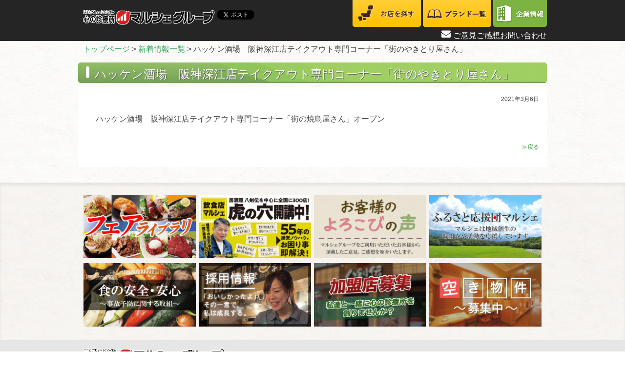

--- FILE ---
content_type: text/html; charset=UTF-8
request_url: https://www.marche.co.jp/news/%E3%83%8F%E3%83%83%E3%82%B1%E3%83%B3%E9%85%92%E5%A0%B4%E3%80%80%E9%98%AA%E7%A5%9E%E6%B7%B1%E6%B1%9F%E5%BA%97%E3%83%86%E3%82%A4%E3%82%AF%E3%82%A2%E3%82%A6%E3%83%88%E5%B0%82%E9%96%80%E3%82%B3%E3%83%BC.html
body_size: 48107
content:
<!--  -->
<!DOCTYPE html>
<html lang="ja">
  <head>
<!-- Google Tag Manager -->
<script>(function(w,d,s,l,i){w[l]=w[l]||[];w[l].push({'gtm.start':
new Date().getTime(),event:'gtm.js'});var f=d.getElementsByTagName(s)[0],
j=d.createElement(s),dl=l!='dataLayer'?'&l='+l:'';j.async=true;j.src=
'https://www.googletagmanager.com/gtm.js?id='+i+dl;f.parentNode.insertBefore(j,f);
})(window,document,'script','dataLayer','GTM-K2SWKJ8');</script>
<!-- End Google Tag Manager -->
 <meta charset="utf-8">
  <meta http-equiv="X-UA-Compatible" content="IE=edge,chrome=1">

    <title>ハッケン酒場　阪神深江店テイクアウト専門コーナー「街のやきとり屋さん」 | 心の診療所 マルシェグループ</title>
    <link rel="stylesheet" type="text/css" href="https://www.marche.co.jp/choh/wp-content/themes/marche_brand/js/slide/slick.css"/>
  <link rel="stylesheet" type="text/css" href="https://www.marche.co.jp/choh/wp-content/themes/marche_brand/js/slide/slick-theme.css"/>

  <!-- <link rel="stylesheet" href="https://www.marche.co.jp/choh/wp-content/themes/marche_brand/css/style.css"> -->
  <link rel="stylesheet" href="//maxcdn.bootstrapcdn.com/font-awesome/4.3.0/css/font-awesome.min.css">
  



  <link rel="alternate" type="application/rss+xml" title="心の診療所 マルシェグループ &raquo; フィード" href="https://www.marche.co.jp/feed" />
<link rel="alternate" type="application/rss+xml" title="心の診療所 マルシェグループ &raquo; コメントフィード" href="https://www.marche.co.jp/comments/feed" />
<link rel='stylesheet' id='contact-form-7-css'  href='https://www.marche.co.jp/choh/wp-content/plugins/contact-form-7/includes/css/styles.css?ver=3.8.1' type='text/css' media='all' />
<link rel='stylesheet' id='contact-form-7-confirm-css'  href='https://www.marche.co.jp/choh/wp-content/plugins/contact-form-7-add-confirm/includes/css/styles.css?ver=4.2.1' type='text/css' media='all' />
<link rel='stylesheet' id='wp-pagenavi-css'  href='https://www.marche.co.jp/choh/wp-content/plugins/wp-pagenavi/pagenavi-css.css?ver=2.70' type='text/css' media='all' />
<link rel='stylesheet' id='validationEngine.jquery.css-css'  href='https://cdnjs.cloudflare.com/ajax/libs/jQuery-Validation-Engine/2.6.4/validationEngine.jquery.min.css?ver=1.0' type='text/css' media='all' />
<link rel='stylesheet' id='lightboxStyle-css'  href='https://www.marche.co.jp/choh/wp-content/plugins/lightbox-plus/css/shadowed/colorbox.min.css?ver=2.7.2' type='text/css' media='screen' />
<script type='text/javascript' src='https://www.marche.co.jp/choh/wp-content/themes/marche_brand/js/jquery-1.11.3.min.js?ver=1.11.3'></script>
<link rel="EditURI" type="application/rsd+xml" title="RSD" href="https://www.marche.co.jp/choh/xmlrpc.php?rsd" />
<link rel="wlwmanifest" type="application/wlwmanifest+xml" href="https://www.marche.co.jp/choh/wp-includes/wlwmanifest.xml" /> 
<link rel='prev' title='５０％還元！創業５０周年記念　GO　TO　マルシェ' href='https://www.marche.co.jp/news/%ef%bc%95%ef%bc%90%ef%bc%85%e9%82%84%e5%85%83%ef%bc%81%e5%89%b5%e6%a5%ad%ef%bc%95%ef%bc%90%e5%91%a8%e5%b9%b4%e8%a8%98%e5%bf%b5%e3%80%80go%e3%80%80to%e3%80%80%e3%83%9e%e3%83%ab%e3%82%b7%e3%82%a7-3.html' />
<link rel='next' title='餃子食堂マルケン 西春駅前店　３月８日オープン' href='https://www.marche.co.jp/news/%e9%a4%83%e5%ad%90%e9%a3%9f%e5%a0%82%e3%83%9e%e3%83%ab%e3%82%b1%e3%83%b3-%e8%a5%bf%e6%98%a5%e9%a7%85%e5%89%8d%e5%ba%97%e3%80%80%ef%bc%93%e6%9c%88%ef%bc%94%e6%97%a5.html' />
<meta name="generator" content="WordPress 3.9.1" />
<link rel='shortlink' href='https://www.marche.co.jp/?p=6660' />

<!-- All in One SEO Pack 1.6.15.3 by Michael Torbert of Semper Fi Web Design[565,722] -->
<meta name="description" content="ハッケン酒場　阪神深江店テイクアウト専門コーナー「街の焼鳥屋さん」オープン" />
<meta name="keywords" content="街のやきとり屋さん" />
<link rel="canonical" href="https://www.marche.co.jp/news/%e3%83%8f%e3%83%83%e3%82%b1%e3%83%b3%e9%85%92%e5%a0%b4%e3%80%80%e9%98%aa%e7%a5%9e%e6%b7%b1%e6%b1%9f%e5%ba%97%e3%83%86%e3%82%a4%e3%82%af%e3%82%a2%e3%82%a6%e3%83%88%e5%b0%82%e9%96%80%e3%82%b3%e3%83%bc.html" />
<!-- /all in one seo pack -->
<!-- This site is powered by Tweet, Like, Plusone and Share Plugin - http://techxt.com/tweet-like-google-1-and-share-plugin-wordpress/ -->
<style type="text/css">div.socialicons{float:left;display:block;margin-right: 10px;line-height: 1;}div.socialiconsv{line-height: 1;}div.socialicons p{margin-bottom: 0px !important;margin-top: 0px !important;padding-bottom: 0px !important;padding-top: 0px !important;}div.social4iv{background: none repeat scroll 0 0 #FFFFFF;border: 1px solid #aaa;border-radius: 3px 3px 3px 3px;box-shadow: 3px 3px 3px #DDDDDD;padding: 3px;position: fixed;text-align: center;top: 55px;width: 68px;display:none;}div.socialiconsv{padding-bottom: 5px;}</style>
<script type="text/javascript" src="https://platform.twitter.com/widgets.js"></script><script type="text/javascript" src="//connect.facebook.net/ja_JP/all.js#xfbml=1"></script><script type="text/javascript" src="https://apis.google.com/js/plusone.js"></script><script type="text/javascript" src="https://platform.linkedin.com/in.js"></script>
  <link rel="shortcut icon" href="https://www.marche.co.jp/choh/wp-content/themes/marche_brand/favicon.ico" />
  <script src="//cdnjs.cloudflare.com/ajax/libs/modernizr/2.6.2/modernizr.min.js"></script>
  <script type="text/javascript" src="https://www.marche.co.jp/choh/wp-content/themes/marche_brand/js/slide/slick.min.js"></script>
<!--[if lt IE 9]>
<script src="https://www.marche.co.jp/choh/wp-content/themes/marche_brand/js/html5.js" type="text/javascript"></script>
<script src="https://www.marche.co.jp/choh/wp-content/themes/marche_brand/js/backgroundsize-ie8.js"></script>
<![endif]-->

<script src="https://www.marche.co.jp/choh/wp-content/themes/marche_brand/js/jquery.leanModal.min.js"></script>
<script src="https://www.marche.co.jp/choh/wp-content/themes/marche_brand/js/sp_menu/jquery.slicknav.min.js"></script>
<!-- <link rel="stylesheet" href="https://www.marche.co.jp/choh/wp-content/themes/marche_brand/js/sp_menu/slicknav.css"> -->
<script src="https://www.marche.co.jp/choh/wp-content/themes/marche_brand/js/jquery.cookie.js" charset="utf-8"></script>
<link rel="stylesheet" type="text/css" href="https://www.marche.co.jp/choh/wp-content/themes/marche_brand/js/layerBoard/layerBoard.css?20180219" media="all" />
<script src="https://www.marche.co.jp/choh/wp-content/themes/marche_brand/js/layerBoard/jquery.layerBoard.js"></script>
<script>
$(function(){

   $('#layer_board_area').layerBoard({alpha:0.5});

})
</script>


<script>
  $(document).ready(function() {
    $("#btnPC, #btnSP").click(function() {
      $.cookie("switchScreen", $(this).attr("id") == "btnPC" ? 1 : 0);
      // location.reload();
      location.replace( "https://www.marche.co.jp/" )
      return false;
    });
  });
</script>
<link rel='stylesheet' href='https://www.marche.co.jp/choh/wp-content/themes/marche_brand/css/style_wide.css?1768378044'><link rel='stylesheet' href='https://www.marche.co.jp/choh/wp-content/themes/marche_brand/css/style_blog.css?1768378044'><link rel='stylesheet' href='https://www.marche.co.jp/choh/wp-content/themes/marche_brand/style_brand.css?1768378044'>


<script src="https://www.marche.co.jp/choh/wp-content/themes/marche_brand/js/jquery.matchHeight.js"></script>
<script type="text/javascript">
$(function() {
    $('.match').matchHeight();
    $('.match2').matchHeight();
    $('.match3').matchHeight();
    $('.menu_box_child').matchHeight();
});
</script>

</head>
<body id="%e3%83%8f%e3%83%83%e3%82%b1%e3%83%b3%e9%85%92%e5%a0%b4%e3%80%80%e9%98%aa%e7%a5%9e%e6%b7%b1%e6%b1%9f%e5%ba%97%e3%83%86%e3%82%a4%e3%82%af%e3%82%a2%e3%82%a6%e3%83%88%e5%b0%82%e9%96%80%e3%82%b3%e3%83%bc" class="page-top">
  <!-- Google Tag Manager (noscript) -->
<noscript><iframe src="https://www.googletagmanager.com/ns.html?id=GTM-K2SWKJ8"
height="0" width="0" style="display:none;visibility:hidden"></iframe></noscript>
<!-- End Google Tag Manager (noscript) -->
  <div class="top-bar">

    <div class="top-bar_content cf">
      <div class="top-bar_content_left cf">
        <h1>
          <a href="https://www.marche.co.jp"><img  src="https://www.marche.co.jp/choh/wp-content/themes/marche_brand/img/header/logo.png" alt="心の診療所 マルシェグループ"></a>
        </h1>
        <div class="inquire sp"><a href="https://www.marche.co.jp/corporate/contact.html"><img src="https://www.marche.co.jp/choh/wp-content/themes/marche_brand/img/header/header_contact_img.png"></div></a>

        <div class="sp_menu_list">
          <ul class="sp_menu_list_ul">
          　<li><a href="https://www.marche.co.jp/">TOP</a></li>
            <li><a href="https://www.marche.co.jp/shop_search.html">店舗検索</a></li>
            <li><a href="https://www.marche.co.jp/fair_library.html">フェアライブラリ</a></li>
            <li><a href="https://www.marche.co.jp/category/news">店舗新着情報一覧</a></li>
            <li><a href="https://www.marche.co.jp/brand.html">ブランド一覧</a></li>
            <li><a href="https://www.marche.co.jp/corporate">企業情報トップ</a></li>
            <li><a href="https://www.marche.co.jp/corporate/recruite.html">採用情報</a></li>
            <li><a href="https://www.marche.co.jp/corporate/contact.html">ご意見ご感想・お問い合わせ</a></li>
            <li class="list_last"><a href="https://shop.marche.co.jp/">マルシェオンラインショップ</a></li>
            <li class="list_last"><a href="https://www.marche.co.jp/corporate/privacy.html">プライバシーポリシー</a></li>
            <li class="sp_menu_close_button"><a href="#">CLOSE</a></li>
          </ul>
        </div>

        <div class="top_social_buttons">
          <div class="social4i" style="height:29px;"><div class="social4in" style="height:29px;float: left;"><div class="socialicons s4twitter" style="float:left;margin-right: 10px;"><a href="https://twitter.com/share" data-url="https://www.marche.co.jp/news/%e3%83%8f%e3%83%83%e3%82%b1%e3%83%b3%e9%85%92%e5%a0%b4%e3%80%80%e9%98%aa%e7%a5%9e%e6%b7%b1%e6%b1%9f%e5%ba%97%e3%83%86%e3%82%a4%e3%82%af%e3%82%a2%e3%82%a6%e3%83%88%e5%b0%82%e9%96%80%e3%82%b3%e3%83%bc.html" data-counturl="https://www.marche.co.jp/news/%e3%83%8f%e3%83%83%e3%82%b1%e3%83%b3%e9%85%92%e5%a0%b4%e3%80%80%e9%98%aa%e7%a5%9e%e6%b7%b1%e6%b1%9f%e5%ba%97%e3%83%86%e3%82%a4%e3%82%af%e3%82%a2%e3%82%a6%e3%83%88%e5%b0%82%e9%96%80%e3%82%b3%e3%83%bc.html" data-text="ハッケン酒場　阪神深江店テイクアウト専門コーナー「街のやきとり屋さん」" class="twitter-share-button" data-count="horizontal" data-via=""></a></div><div class="socialicons s4fblike" style="float:left;margin-right: 10px;"><div class="fb-like" data-href="https://www.marche.co.jp/news/%e3%83%8f%e3%83%83%e3%82%b1%e3%83%b3%e9%85%92%e5%a0%b4%e3%80%80%e9%98%aa%e7%a5%9e%e6%b7%b1%e6%b1%9f%e5%ba%97%e3%83%86%e3%82%a4%e3%82%af%e3%82%a2%e3%82%a6%e3%83%88%e5%b0%82%e9%96%80%e3%82%b3%e3%83%bc.html" data-send="false"  data-layout="button_count" data-width="100" data-height="21"  data-show-faces="false"></div></div></div><div style="clear:both"></div></div>          <!-- google_translate_element -->
          <div id="google_translate_element"></div><script type="text/javascript">
          function googleTranslateElementInit() {
            new google.translate.TranslateElement({pageLanguage: 'ja', includedLanguages: 'en,ko,zh-CN,zh-TW', layout: google.translate.TranslateElement.InlineLayout.SIMPLE, autoDisplay: false}, 'google_translate_element');
          }
        </script><script type="text/javascript" src="//translate.google.com/translate_a/element.js?cb=googleTranslateElementInit"></script>
          <!-- //google_translate_element -->
        </div>
      </div><!-- top-bar_content_left -->

      <div class="top-bar_content_right cf">
        <a href="https://www.marche.co.jp/shop_search.html" class="top_search_shop"><img src="https://www.marche.co.jp/choh/wp-content/themes/marche_brand/img/header/shop_search_button.png" alt="お店を探す" class="top_search_shop_button"></a>


        <a rel='leanModal' href='#show_menu' class="top_search_menu pc"></a>

        <a href='https://www.marche.co.jp/brand.html' class="top_search_menu sp"><img src="https://www.marche.co.jp/choh/wp-content/themes/marche_brand/img/header/menu_search_button.png" alt="メニューを見る" class="top_search_menu_button"></a>


        <a href="https://www.marche.co.jp/corporate/" class="top_company_info"></a>
        <div class="inquire pc">
        <a href="https://www.marche.co.jp/corporate/contact.html">ご意見ご感想お問い合わせ</a>
      </div>
      </div><!-- top-bar_content_right -->
      
    </div><!-- top-bar_content -->
  </div><!-- top-bar -->

  
      <div class="breadcrumbs_wrap">
      <div class="breadcrumbs">

        <a href="https://www.marche.co.jp" class="breadcrumbs_top"><span typeof="v:Breadcrumb">トップページ</span></a> &gt;
        <a href="https://www.marche.co.jp/category/news" class="breadcrumbs_top"><span typeof="v:Breadcrumb">新着情報一覧</span></a> &gt;
        ハッケン酒場　阪神深江店テイクアウト専門コーナー「街のやきとり屋さん」      </div>
    </div>

  <div class="main_contents news_content">

			<h2 class="section_head">ハッケン酒場　阪神深江店テイクアウト専門コーナー「街のやきとり屋さん」</h2>
		<div class="news_content_box">
		<p class="dateLabel"><time datetime="2021年3月6日">2021年3月6日</time></p>
			<div class="post">
				<p><a href="https://www.marche.co.jp/shop_search/shop_intro.html?shopNo=2710">ハッケン酒場　阪神深江店テイクアウト専門コーナー「街の焼鳥屋さん」オープン</a></p>			</div>
			      <p class="single_to_back"><a href="javascript:history.back();">≫戻る</a></p>
		</div>
	<!--   <div class="pagenav">
      <span class="prev"><a href="https://www.marche.co.jp/news/%ef%bc%95%ef%bc%90%ef%bc%85%e9%82%84%e5%85%83%ef%bc%81%e5%89%b5%e6%a5%ad%ef%bc%95%ef%bc%90%e5%91%a8%e5%b9%b4%e8%a8%98%e5%bf%b5%e3%80%80go%e3%80%80to%e3%80%80%e3%83%9e%e3%83%ab%e3%82%b7%e3%82%a7-3.html" rel="prev">&laquo; 前のページ</a></span>
      <span class="next"><a href="https://www.marche.co.jp/news/%e9%a4%83%e5%ad%90%e9%a3%9f%e5%a0%82%e3%83%9e%e3%83%ab%e3%82%b1%e3%83%b3-%e8%a5%bf%e6%98%a5%e9%a7%85%e5%89%8d%e5%ba%97%e3%80%80%ef%bc%93%e6%9c%88%ef%bc%94%e6%97%a5.html" rel="next">次のページ &raquo;</a></span>
    </div> -->
  
</div>
<div class="footer_list pc">
  <ul class="cf">
    <li><a href="https://www.marche.co.jp/fair_library.html"><img
          src="https://www.marche.co.jp/choh/wp-content/themes/marche_brand/img/footer_list2/footer_list_img_library.png" alt="フェアライブラリ"></a></li>
    <li><a href="https://www.marche.co.jp//corporate/franchise/vc-course.html"><img
          src="https://www.marche.co.jp/choh/wp-content/themes/marche_brand/img/footer_list2/footer_list_vccourse.jpg" alt="虎の穴講座（VCコース）"></a>
    </li>
    <li><a href="https://www.marche.co.jp/customer_grat.html"><img
          src="https://www.marche.co.jp/choh/wp-content/themes/marche_brand/img/footer_list2/footer_list_img_customer.png" alt="お客様のよころびの声"></a>
    </li>
    <li><a href="https://www.marche.co.jp/corporate/action/furusato.html"><img
          src="https://www.marche.co.jp/choh/wp-content/themes/marche_brand/img/footer_list2/footer_list_img_furusato.jpg" alt="ふるさと応援団マルシェ"></a>
    </li>
    <li><a href="https://www.marche.co.jp/corporate/action.html"><img
          src="https://www.marche.co.jp/choh/wp-content/themes/marche_brand/img/footer_list2/footer_list_img_5.png" alt="食の安全安心"></a></li>
    <li><a href="https://www.marche.co.jp/corporate/recruite.html"><img
          src="https://www.marche.co.jp/choh/wp-content/themes/marche_brand/img/footer_list2/footer_list_img_6.png" alt="採用情報"></a></li>
    <li><a href="https://www.marche.co.jp/corporate/franchise.html"><img
          src="https://www.marche.co.jp/choh/wp-content/themes/marche_brand/img/footer_list2/footer_list_img_7.png" alt="加盟店募集中"></a></li>
    <li><a href="https://www.marche.co.jp/corporate/estate.html"><img
          src="https://www.marche.co.jp/choh/wp-content/themes/marche_brand/img/footer_list2/footer_list_img_9.jpg" alt="空き物件募集"></a></li>
  </ul>
</div>
<div class="footer_list sp">
  <ul class="cf">
    <li><a href="https://www.marche.co.jp/fair_library.html"><img
          src="https://www.marche.co.jp/choh/wp-content/themes/marche_brand/img/footer_list2/footer_list_img_library.png" alt="フェアライブラリ"></a></li>
    <li><a href="https://www.marche.co.jp//corporate/franchise/vc-course.html"><img
          src="https://www.marche.co.jp/choh/wp-content/themes/marche_brand/img/footer_list2/footer_list_vccourse.jpg" alt="虎の穴講座（VCコース）"></a>
    </li>
    <li><a href="https://www.marche.co.jp/customer_grat.html"><img
          src="https://www.marche.co.jp/choh/wp-content/themes/marche_brand/img/footer_list2/footer_list_img_customer.png" alt="お客様のよころびの声"></a>
    </li>
    <li><a href="https://www.marche.co.jp/corporate/action/furusato.html"><img
          src="https://www.marche.co.jp/choh/wp-content/themes/marche_brand/img/footer_list2/footer_list_img_furusato.jpg" alt="ふるさと応援団マルシェ"></a>
    </li>
    <li><a href="https://www.marche.co.jp/corporate/action.html"><img
          src="https://www.marche.co.jp/choh/wp-content/themes/marche_brand/img/footer_list2/footer_list_img_5.png" alt="食の安全安心"></a></li>
    <li><a href="https://www.marche.co.jp/corporate/recruite.html"><img
          src="https://www.marche.co.jp/choh/wp-content/themes/marche_brand/img/footer_list2/footer_list_img_6.png" alt="採用情報"></a></li>
    <li><a href="https://www.marche.co.jp/corporate/franchise.html"><img
          src="https://www.marche.co.jp/choh/wp-content/themes/marche_brand/img/footer_list2/footer_list_img_7.png" alt="加盟店募集中"></a></li>
    <li><a href="https://www.marche.co.jp/corporate/estate.html"><img
          src="https://www.marche.co.jp/choh/wp-content/themes/marche_brand/img/footer_list2/footer_list_img_9.jpg" alt="空き物件募集"></a></li>
  </ul>
</div>
<footer class="cf">
  <!-- sp用footer -->
  <div class="footer_sp_contents">
    <div class="footer_logoes">
      <p class="footer_logo">
        <a href="https://www.marche.co.jp"><img src="https://www.marche.co.jp/choh/wp-content/themes/marche_brand/img/header/logo.png"
            alt="心の診療所 マルシェグループ"></a>
      </p>
      <div class="footer_social_button">
        <!-- <div class="social4i" style="height:29px;"><div class="social4in" style="height:29px;float: left;"><div class="socialicons s4twitter" style="float:left;margin-right: 10px;"><a href="https://twitter.com/share" data-url="https://www.marche.co.jp/news/%e3%83%8f%e3%83%83%e3%82%b1%e3%83%b3%e9%85%92%e5%a0%b4%e3%80%80%e9%98%aa%e7%a5%9e%e6%b7%b1%e6%b1%9f%e5%ba%97%e3%83%86%e3%82%a4%e3%82%af%e3%82%a2%e3%82%a6%e3%83%88%e5%b0%82%e9%96%80%e3%82%b3%e3%83%bc.html" data-counturl="https://www.marche.co.jp/news/%e3%83%8f%e3%83%83%e3%82%b1%e3%83%b3%e9%85%92%e5%a0%b4%e3%80%80%e9%98%aa%e7%a5%9e%e6%b7%b1%e6%b1%9f%e5%ba%97%e3%83%86%e3%82%a4%e3%82%af%e3%82%a2%e3%82%a6%e3%83%88%e5%b0%82%e9%96%80%e3%82%b3%e3%83%bc.html" data-text="ハッケン酒場　阪神深江店テイクアウト専門コーナー「街のやきとり屋さん」" class="twitter-share-button" data-count="horizontal" data-via=""></a></div><div class="socialicons s4fblike" style="float:left;margin-right: 10px;"><div class="fb-like" data-href="https://www.marche.co.jp/news/%e3%83%8f%e3%83%83%e3%82%b1%e3%83%b3%e9%85%92%e5%a0%b4%e3%80%80%e9%98%aa%e7%a5%9e%e6%b7%b1%e6%b1%9f%e5%ba%97%e3%83%86%e3%82%a4%e3%82%af%e3%82%a2%e3%82%a6%e3%83%88%e5%b0%82%e9%96%80%e3%82%b3%e3%83%bc.html" data-send="false"  data-layout="button_count" data-width="100" data-height="21"  data-show-faces="false"></div></div></div><div style="clear:both"></div></div> -->
        <a href="http://twitter.com/share?text=マルシェ株式会社公式ツイッターをフォローしよう！&url=http://www.marche.co.jp/index.html&via=maruche_kabu"
          onClick="window.open(encodeURI(decodeURI(this.href)), 'tweetwindow', 'width=650, height=470, personalbar=0, toolbar=0, scrollbars=1, sizable=1'); return false;"
          rel="nofollow"><img src="https://www.marche.co.jp/choh/wp-content/themes/marche_brand/img/footer/footer_twitter_img.png" alt="twitter"
            width="35"></a>
        <a href="https://www.facebook.com/sharer/sharer.php?u=" target="_blank">
          <img src="https://www.marche.co.jp/choh/wp-content/themes/marche_brand/img/footer/footer_fb_img.png" alt="facebook" width="35">
        </a>
      </div>
    </div>
    <div class="footer_pc_site_button">
      <p><a class="inquire sp" href="https://www.marche.co.jp/corporate/contact.html" style=""><img
            src="https://www.marche.co.jp/choh/wp-content/themes/marche_brand/img/footer/footer_contact_img.png" alt="ご意見・ご感想・お問い合わせ" width="180"
            class="footer_pc_site_img"></a></p>
      <a id="btnPC" href="#"><img src="https://www.marche.co.jp/choh/wp-content/themes/marche_brand/img/footer/footer_pc_site_img.png"
          alt="PCサイト表示" width="180" class="footer_pc_site_img"></a>
    </div>
    <div class="footer_pc_site_button">
      <p><a class="inquire sp" href="https://www.marche.co.jp//corporate"><img
            src="https://www.marche.co.jp/choh/wp-content/themes/marche_brand/img/footer/footer_corporate_img.png" alt="企業サイト" width="180"
            class="footer_pc_site_img"></a></p>
      <a href="https://www.marche.co.jp/"><img
          src="https://www.marche.co.jp/choh/wp-content/themes/marche_brand/img/footer/footer_brand_img.png" alt="店舗サイト" width="180"
          class="footer_pc_site_img"></a>
    </div>
  </div>
  <!-- //sp用footer -->
  <div class="footer_contents pc">
    <p class="footer_logo pc">
      <a href="https://www.marche.co.jp"><img src="https://www.marche.co.jp/choh/wp-content/themes/marche_brand/img/header/logo.png"
          alt="心の診療所 マルシェグループ" width="290"></a>
    </p>
    <div class="footer_contents_01 pc">
      <ul class="footer_to_top_link">
        <li class="brand_top">
          <a href="https://www.marche.co.jp">店舗情報トップページ</a>
        </li>
        <li class="corporate_top">
          <a href="https://www.marche.co.jp/corporate/">企業情報トップページ</a>
        </li>
      </ul>
      <dl>
        <dt>お店を探す</dt>
        <dd>
          <ul>
            <li><a href="https://www.marche.co.jp/shop_search.html">地図から探す</a></li>
            <li><a href="https://www.marche.co.jp/shop_search.html">キーワードから探す</a></li>
          </ul>
        </dd>
      </dl>
      <ul class="footer_cnt_01_ul">
        <li><a href="https://www.marche.co.jp/fair_library.html">フェアライブラリ</a></li>
        <li><a href="https://www.marche.co.jp/category/news">店舗新着情報一覧</a></li>
        <!-- <li><a href="/">やきとり診断</a></li> -->
      </ul>
    </div>
    <!-- footer_contents_01 -->
    <div class="footer_contents_02">
      <dl>
        <dt class="footer_contents_02_dt"><a href="https://www.marche.co.jp/brand.html">ブランド一覧</a></dt>
        <dd class="footer_contents_02_dd">
          <ul class="footer_cnt_02_ul">
            <li>
              <p class="footer_cnt_02 brand_name"><a href="https://www.marche.co.jp/brand/suikoden.html"><img
                    src="https://www.marche.co.jp/choh/wp-content/themes/marche_brand/img/footer/footer_slide/brand_logo-01.png"
                    alt="なにわの大衆居酒屋 酔虎伝"></a></p>
              <p class="footer_cnt_02 brand_menu">
                <span class="bland_name">酔虎伝</span>
                <span><a href="https://www.marche.co.jp/brand/suikoden/menu.html">メニュー</a></span>
                <span><a href="https://www.marche.co.jp/brand/suikoden/banquet.html">宴会</a></span>
              </p>
            </li>
            <li>
              <p class="footer_cnt_02 brand_name"><a href="https://www.marche.co.jp/brand/hakkenden.html"><img
                    src="https://www.marche.co.jp/choh/wp-content/themes/marche_brand/img/footer/footer_slide/brand_logo-02.png"
                    alt="炭火焼き 八剣伝"></a></p>
              <p class="footer_cnt_02 brand_menu">
                <span class="bland_name">八剣伝</span>
                <span><a href="https://www.marche.co.jp/brand/hakkenden/menu.html">メニュー</a></span>
                <span><a href="https://www.marche.co.jp/brand/hakkenden/banquet.html">宴会</a></span>
              </p>
            </li>
            <li>
              <p class="footer_cnt_02 brand_name"><a href="https://www.marche.co.jp/brand/ishinden.html"><img
                    src="https://www.marche.co.jp/choh/wp-content/themes/marche_brand/img/footer/footer_slide/brand_logo-03.png"
                    alt="おしゃべり居酒屋 居心伝"></a></p>
              <p class="footer_cnt_02 brand_menu">
                <span class="bland_name">居心伝</span>
                <span><a href="https://www.marche.co.jp/brand/ishinden/menu.html">メニュー</a></span>
                <span><a href="https://www.marche.co.jp/brand/ishinden/banquet.html">宴会</a></span>
              </p>
            </li>
            <li>
              <p class="footer_cnt_02 brand_name"><a href="https://www.marche.co.jp/brand/kaishinmaru.html"><img
                    src="https://www.marche.co.jp/choh/wp-content/themes/marche_brand/img/footer/footer_slide/brand_logo-05.png"
                    alt="海鮮居酒屋 海心丸"></a></p>
              <p class="footer_cnt_02 brand_menu">
                <span class="bland_name">海心丸</span>
              </p>
            </li>
            <li>
              <p class="footer_cnt_02 brand_name"><a href="https://www.marche.co.jp/brand/hachiemon.html"><img
                    src="https://www.marche.co.jp/choh/wp-content/themes/marche_brand/img/footer/footer_slide/brand_logo-06.png"
                    alt="語りの里 八右衛門"></a></p>
              <p class="footer_cnt_02 brand_menu">
                <span class="bland_name">八右衛門</span>
                <span><a href="https://www.marche.co.jp/brand/hachiemon/menu.html">メニュー</a></span>
                <span><a href="https://www.marche.co.jp/brand/hachiemon/banquet.html">宴会</a></span>
              </p>
            </li>
            <li>
              <p class="footer_cnt_02 brand_name"><a href="https://www.marche.co.jp/brand/kokoro_hakkenden.html"><img
                    src="https://www.marche.co.jp/choh/wp-content/themes/marche_brand/img/footer/footer_slide/brand_logo-13.png" alt="心八剣伝"></a>
              </p>
              <p class="footer_cnt_02 brand_menu">
                <span class="bland_name">心八剣伝</span>
                <span><a href="https://www.marche.co.jp/brand/kokoro_hakkenden/menu.html">メニュー</a></span>
                <span><a href="https://www.marche.co.jp/brand/kokoro_hakkenden/banquet.html">宴会</a></span>
              </p>
            </li>
            <li>
              <p class="footer_cnt_02 brand_name"><a href="https://www.marche.co.jp/brand/kushiman.html"><img
                    src="https://www.marche.co.jp/choh/wp-content/themes/marche_brand/img/footer/footer_slide/brand_logo-07.png"
                    alt="串かつ屋台 串まん"></a></p>
              <p class="footer_cnt_02 brand_menu">
                <span class="bland_name">串まん</span>
              </p>
            </li>
            <li>
              <p class="footer_cnt_02 brand_name"><a href="https://www.marche.co.jp/brand/yakisoba_center.html"><img
                    src="https://www.marche.co.jp/choh/wp-content/themes/marche_brand/img/footer/footer_slide/brand_logo-14.png"
                    alt="焼そばセンター"></a></p>
              <p class="footer_cnt_02 brand_menu">
                <span class="bland_name">焼そばセンター</span>
                <span><a href="https://www.marche.co.jp/brand/yakisoba_center/menu.html">メニュー</a></span>
              </p>
            </li>
            <li>
              <p class="footer_cnt_02 brand_name"><a href="https://gyoza-maruken.jp/" target="_blank"><img
                    src="https://www.marche.co.jp/choh/wp-content/themes/marche_brand/img/footer/footer_slide/brand_logo-15.png"
                    alt="餃子食堂マルケン"></a></p>
              <p class="footer_cnt_02 brand_menu">
                <span class="bland_name">餃子食堂マルケン</span>
              </p>
            </li>
            <li>
              <p class="footer_cnt_02 brand_name"><a href="https://www.marche.co.jp/brand/hakkensakaba.html"><img
                    src="https://www.marche.co.jp/choh/wp-content/themes/marche_brand/img/footer/footer_slide/brand_logo-16.png"
                    alt="炭火焼鳥ハッケン酒場"></a></p>
              <p class="footer_cnt_02 brand_menu">
                <span class="bland_name">炭火焼鳥ハッケン酒場</span>
                <span><a href="https://www.marche.co.jp/brand/hakkensakaba/menu.html">メニュー</a></span>
                <span><a href="https://www.marche.co.jp/brand/hakkensakaba/banquet.html">宴会</a></span>
              </p>
            </li>
            <li>
              <p class="footer_cnt_02 brand_name"><a href="https://www.marche.co.jp/brand/hakkensakaba_nt.html"><img
                    src="https://www.marche.co.jp/choh/wp-content/themes/marche_brand/img/footer/footer_slide/brand_logo-20.png" alt="ハッケン酒場"></a>
              </p>
              <p class="footer_cnt_02 brand_menu">
                <span class="bland_name">ハッケン酒場</span>
                <span><a href="https://www.marche.co.jp/brand/hakkensakaba_nt/menu.html">メニュー</a></span>
                <span><a href="https://www.marche.co.jp/brand/hakkensakaba_nt/banquet.html">宴会</a></span>
              </p>
            </li>
          </ul>
        </dd>
      </dl>
    </div>
    <!-- footer_contents_02 -->
    <div class="footer_contents_03 pc">
      <ul>
        <li><a href="https://shop.marche.co.jp/" target="_blank" class="link_outer">オンラインショップ</a></li>
        <li><a href="https://www.facebook.com/marche.kabu" target="_blank" class="link_outer">マルシェ公式Facebook</a></li>
        <li><a href="https://www.marche.co.jp/corporate/privacy.html">プライバシーポリシー</a></li>
        <span id="ss_gmo_globalsign_secured_site_seal" oncontextmenu="return false;" style="width:100px; height:50px">
          <img id="ss_gmo_globalsign_img"
            src="[data-uri]" alt=""
            onclick="ss_open_profile()" style="cursor:pointer; border:0; width:100px">
        </span>
      </ul>
      <div class="inquire pc">
        <a href="https://www.marche.co.jp/corporate/contact.html">ご意見ご感想お問い合わせ</a>
      </div>
    </div>
    <script>
    window.addEventListener('load', () => {
      let s = document.createElement("script");
      s.src = "https://seal.atlas.globalsign.com/gss/one/seal?image=seal_100-50_ja.png";
      document.body.appendChild(s);
    });
    </script>
    <!-- footer_contents_03 -->
  </div>
  <!-- footer_contents -->
  <!--   <div class="footer_pc_site_button">
    <a id="btnPC" href="#"><img src="https://www.marche.co.jp/choh/wp-content/themes/marche_brand/img/footer/footer_pc_site_img.png" alt="PCサイト表示" width="180" class="footer_pc_site_img"></a>
  </div> -->
  <div class="copyrights">
    <p>Copyright ©
      2026 Marche co., ltd. All Rights Reserved.</p>
  </div>
</footer>
<div class="return_sp ">
  <p><a id="btnSP" href="#" style=""><img src="https://www.marche.co.jp/choh/wp-content/themes/marche_brand/img/footer/footer_sp_site_img.png"
        alt="スマホサイトを表示" width="180" class="footer_pc_site_img"></a></p>
</div>
<div id="parentdiv">
    <div class="modal_target" id="show_menu">
        <table>
            <tr>
                                <td>
                    <p class="modal_img_wrap">
                        <a href="https://www.marche.co.jp/brand/suikoden.html"><img src="https://www.marche.co.jp/choh/wp-content/themes/marche_brand/img/brand_logo/1001.png" alt="なにわの大衆居酒屋 酔虎伝"></a></p>
                    <p class="modal_exp match3">楽しく飲んで楽しく食べる。リーズナブルプライスで楽しむ大型居酒屋の代表格</p>
                    <a href="https://www.marche.co.jp/brand/suikoden.html" class="modal_link"><img src="https://www.marche.co.jp/choh/wp-content/themes/marche_brand/img/top/modal_brand_img.png" alt="酔虎伝のブランドを見る"></a>
                    <a href="https://www.marche.co.jp/brand/suikoden/menu.html" class="modal_link"><img src="https://www.marche.co.jp/choh/wp-content/themes/marche_brand/img/top/modal_menu_img2.png" alt="酔虎伝のグランドメニューを見る"></a>
                    <a href="https://www.marche.co.jp/brand/suikoden/banquet.html" class="modal_link"><img src="https://www.marche.co.jp/choh/wp-content/themes/marche_brand/img/top/modal_banquet_img.png" alt="酔虎伝の宴会メニューを見る"></a>
                </td>
                <td>
                    <p class="modal_img_wrap">
                        <a href="https://www.marche.co.jp/brand/hakkenden.html"><img src="https://www.marche.co.jp/choh/wp-content/themes/marche_brand/img/brand_logo/1000.png" alt="炭火焼 八剣伝"></a></p>
                    <p class="modal_exp match3">木と炭を中心にして落ち着いた雰囲気を演出。ゆったりと寛いでいただけるような内装です。</p>
                    <a href="https://www.marche.co.jp/brand/hakkenden.html" class="modal_link"><img src="https://www.marche.co.jp/choh/wp-content/themes/marche_brand/img/top/modal_brand_img.png" alt="八剣伝のブランドを見る"></a>
                    <a href="https://www.marche.co.jp/brand/hakkenden/menu.html" class="modal_link"><img src="https://www.marche.co.jp/choh/wp-content/themes/marche_brand/img/top/modal_menu_img2.png" alt="八剣伝のグランドメニューを見る"></a>
                    <a href="https://www.marche.co.jp/brand/hakkenden/banquet.html" class="modal_link"><img src="https://www.marche.co.jp/choh/wp-content/themes/marche_brand/img/top/modal_banquet_img.png" alt="八剣伝の宴会メニューを見る"></a>
                </td>
                <td>
                    <p class="modal_img_wrap">
                        <a href="https://www.marche.co.jp/brand/ishinden.html"><img src="https://www.marche.co.jp/choh/wp-content/themes/marche_brand/img/brand_logo/1002.png" alt="おしゃべり居酒屋 居心伝"></a></p>
                    <p class="modal_exp match3">女性を中心に幅広いお客さまを対象にした店舗。駅前立地を中心に店舗を展開しています。</p>
                    <a href="https://www.marche.co.jp/brand/ishinden.html" class="modal_link"><img src="https://www.marche.co.jp/choh/wp-content/themes/marche_brand/img/top/modal_brand_img.png" alt="居心伝のブランドを見る"></a>
                    <a href="https://www.marche.co.jp/brand/ishinden/menu.html" class="modal_link"><img src="https://www.marche.co.jp/choh/wp-content/themes/marche_brand/img/top/modal_menu_img2.png" alt="居心伝のグランドメニューを見る"></a>
                    <a href="https://www.marche.co.jp/brand/ishinden/banquet.html" class="modal_link"><img src="https://www.marche.co.jp/choh/wp-content/themes/marche_brand/img/top/modal_banquet_img.png" alt="居心伝の宴会メニューを見る"></a>
                </td>
            </tr>
            <tr>
                <td>
                    <p class="modal_img_wrap">
                        <a href="https://www.marche.co.jp/brand/kaishinmaru.html">
                            <img src="https://www.marche.co.jp/choh/wp-content/themes/marche_brand/img/brand_logo/1034.png" alt="海鮮居酒屋 海心丸"></a></p>
                    <p class="modal_exp match3">厳選した素材を活かした旬の味を、どうぞ海心丸でご堪能ください。</p>
                    <a href="https://www.marche.co.jp/brand/kaishinmaru.html" class="modal_link"><img src="https://www.marche.co.jp/choh/wp-content/themes/marche_brand/img/top/modal_brand_img.png" alt="海心丸のブランドを見る"></a>
                </td>
                <td>
                    <p class="modal_img_wrap">
                        <a href="https://www.marche.co.jp/brand/hachiemon.html"><img src="https://www.marche.co.jp/choh/wp-content/themes/marche_brand/img/brand_logo/1008.png" alt="語りの里 八右衛門"></a></p>
                    <p class="modal_exp match3">百に余りある味わいが表現される食の世界。微妙ながら展開があるそんな食の世界を八右衛門は追求しました。</p>
                    <a href="https://www.marche.co.jp/brand/hachiemon.html" class="modal_link"><img src="https://www.marche.co.jp/choh/wp-content/themes/marche_brand/img/top/modal_brand_img.png" alt="八右衛門のブランドを見る"></a>
                    <a href="https://www.marche.co.jp/brand/hachiemon/menu.html" class="modal_link"><img src="https://www.marche.co.jp/choh/wp-content/themes/marche_brand/img/top/modal_menu_img2.png" alt="八右衛門のグランドメニューを見る"></a>
                    <a href="https://www.marche.co.jp/brand/hachiemon/banquet.html" class="modal_link"><img src="https://www.marche.co.jp/choh/wp-content/themes/marche_brand/img/top/modal_banquet_img.png" alt="八右衛門の宴会メニューを見る"></a>
                </td>
                <td>
                    <p class="modal_img_wrap">
                        <a href="https://www.marche.co.jp/brand/kokoro_hakkenden.html"><img src="https://www.marche.co.jp/choh/wp-content/themes/marche_brand/img/brand_logo/1080_2.png" alt="心八剣伝"></a></p>
                    <p class="modal_exp match3">「備長炭」・「岩塩」を使用し「技」と「心」を込めた本物の串焼きをお楽しみください。</p>
                    <a href="https://www.marche.co.jp/brand/kokoro_hakkenden.html" class="modal_link"><img src="https://www.marche.co.jp/choh/wp-content/themes/marche_brand/img/top/modal_brand_img.png" alt="心八剣伝のブランドを見る"></a>
                    <a href="https://www.marche.co.jp/brand/kokoro_hakkenden/menu.html" class="modal_link"><img src="https://www.marche.co.jp/choh/wp-content/themes/marche_brand/img/top/modal_menu_img2.png" alt="心八剣伝のメニューを見る"></a>
                    <a href="https://www.marche.co.jp/brand/kokoro_hakkenden/banquet.html" class="modal_link"><img src="https://www.marche.co.jp/choh/wp-content/themes/marche_brand/img/top/modal_banquet_img.png" alt="心八剣伝の宴会メニューを見る"></a>
                </td>
            </tr>
            <tr>
                <td>
                    <p class="modal_img_wrap">
                        <a href="https://www.marche.co.jp/brand/kushiman.html"><img src="https://www.marche.co.jp/choh/wp-content/themes/marche_brand/img/brand_logo/1003.png" alt="串かつ屋台 串まん"></a></p>
                    <p class="modal_exp match3">大阪ならではの下町の味とリーズナブルな串揚げメニューを思う存分お楽しみください。</p>
                    <a href="https://www.marche.co.jp/brand/kushiman.html" class="modal_link"><img src="https://www.marche.co.jp/choh/wp-content/themes/marche_brand/img/top/modal_brand_img.png" alt="串まんのブランドを見る"></a>
                </td>
                <td>
                    <p class="modal_img_wrap">
                        <a href="https://www.marche.co.jp/brand/yakisoba_center.html"><img src="https://www.marche.co.jp/choh/wp-content/themes/marche_brand/img/brand_logo/1110.png" alt="焼そばセンター"></a></p>
                    <p class="modal_exp match3">日本全国の焼そばを食べ歩き、研究と度重なる試作を重ねて辿り着いた究極の焼そばを提供する店。</p>
                    <a href="https://www.marche.co.jp/brand/yakisoba_center.html" class="modal_link"><img src="https://www.marche.co.jp/choh/wp-content/themes/marche_brand/img/top/modal_brand_img.png" alt="焼そばセンターのブランドを見る"></a>
                    <a href="https://www.marche.co.jp/brand/yakisoba_center/menu.html" class="modal_link"><img src="https://www.marche.co.jp/choh/wp-content/themes/marche_brand/img/top/modal_menu_img2.png" alt="焼そばセンターのメニューを見る"></a>
                </td>

                <td>
                    <p class="modal_img_wrap">
                        <a href="https://gyoza-maruken.jp/" target="_blank"><img src="https://www.marche.co.jp/choh/wp-content/themes/marche_brand/img/brand_logo/1130.png" alt="餃子食堂マルケン"></a></p>
                    <p class="modal_exp match3">国産具材、毎日店内仕込みのこだわり抜いた美味しい餃子を提供するお店です。</p>
                    <a href="https://gyoza-maruken.jp/" target="_blank" class="modal_link"><img src="https://www.marche.co.jp/choh/wp-content/themes/marche_brand/img/top/modal_hp_img.png" alt="餃子食堂マルケンのホームページへ"></a>
                </td>
            </tr>
            <tr>
                <td>
                    <p class="modal_img_wrap">
                        <a href="https://www.marche.co.jp/brand/hakkensakaba.html"><img src="https://www.marche.co.jp/choh/wp-content/themes/marche_brand/img/brand_logo/1140.png" alt="炭火焼鳥ハッケン酒場"></a></p>
                    <p class="modal_exp match3">八剣伝の本格炭火焼を踏襲した「熟成とりかわ」と「旨ミンチ串」を名物メニューとする、低価格・高品質が特徴のお店。</p>
                    <a href="https://www.marche.co.jp/brand/hakkensakaba.html" class="modal_link"><img src="https://www.marche.co.jp/choh/wp-content/themes/marche_brand/img/top/modal_brand_img.png" alt="炭火焼鳥ハッケン酒場のブランドを見る"></a>
                    <a href="https://www.marche.co.jp/brand/hakkensakaba/menu.html" class="modal_link"><img src="https://www.marche.co.jp/choh/wp-content/themes/marche_brand/img/top/modal_menu_img2.png" alt="炭火焼鳥ハッケン酒場のメニューを見る"></a>
                    <a href="https://www.marche.co.jp/brand/hakkensakaba/banquet.html" class="modal_link"><img src="https://www.marche.co.jp/choh/wp-content/themes/marche_brand/img/top/modal_banquet_img.png" alt="炭火焼鳥ハッケン酒場の宴会メニューを見る"></a>
                </td>
                <td>
                    <p class="modal_img_wrap">
                        <a href="https://www.marche.co.jp/brand/hakkensakaba_nt.html"><img src="https://www.marche.co.jp/choh/wp-content/themes/marche_brand/img/brand_logo/1240.png" alt="ハッケン酒場"></a></p>
                    <p class="modal_exp match3">新鮮な国産の鶏肉を店内で一本一本串打ちし、炭火で焼き上げた食べ応えのある焼鳥を是非ご賞味ください！</p>
                    <a href="https://www.marche.co.jp/brand/hakkensakaba_nt.html" class="modal_link"><img src="https://www.marche.co.jp/choh/wp-content/themes/marche_brand/img/top/modal_brand_img.png" alt="ハッケン酒場のブランドを見る"></a>
                    <a href="https://www.marche.co.jp/brand/hakkensakaba_nt/menu.html" class="modal_link"><img src="https://www.marche.co.jp/choh/wp-content/themes/marche_brand/img/top/modal_menu_img2.png" alt="ハッケン酒場のメニューを見る"></a>
                    <a href="https://www.marche.co.jp/brand/hakkensakaba_nt/banquet.html" class="modal_link"><img src="https://www.marche.co.jp/choh/wp-content/themes/marche_brand/img/top/modal_banquet_img.png" alt="ハッケン酒場の宴会メニューを見る"></a>
                </td>
            </tr>
        </table>
    </div>
</div>
<script type="text/javascript">
$(function() {
    $('a[rel*=leanModal]').leanModal({
        top: 75,
        overlay: 0.5,
        closeButton: ".modal_close",
        closeButton2: ".modal_close2",
        modalparent: "#parentdiv"
    });
});
</script><script>
// $(function(){
//     var slick = $('.footer_slides').slick({
//         appendArrows: $('.footer_arrow')
//     });
//     $('.slick-next').on('click', function () {
//         slick.slickNext();
//     });
//     $('.slick-prev').on('click', function () {
//         slick.slickPrev();
//     });
// });

$('.footer_slides').slick({
  appendArrows: $('.footer_arrow'),
  prevArrow: $('.footer_slide-prev'),
  nextArrow: $('.footer_slide-next'),
  initialSlide: 0,
  centerMode: true,
  slidesToShow: 6,
  slidesToScroll: 1,
  accessibility: true,
  mobileFirst: true,
  autoplay: true,
  autoplaySpeed: 3000,
  speed: 800,
  variableWidth: true,
  responsive: [{
      breakpoint: 490,
      settings: {
        // slidesToShow: 3,
        // slidesToScroll: 3
      }
    },
    {
      breakpoint: 960,
      settings: {
        initialSlide: 2,
        // slidesToShow: 2,
        // slidesToScroll: 2
      }
    }
  ]
});
</script>
<!--
  <script>
    $(function(){
        $(".footer_contents_03.sp .footer_contents_03_dt").on("click", function() {
          $(this).next().slideToggle();
          $(this).toggleClass("dl_active");
        });
    });
  </script>
 -->
<script>
$(function() {
  $('.sp_menu_list_ul').slicknav({
    label: '',
    prependTo: ".sp_menu_list",
    closeOnClick: true
  });
});
// http://slicknav.com/
</script>
<!-- Lightbox Plus Colorbox v2.7.2/1.5.9 - 2013.01.24 - Message: 0-->
<script type="text/javascript">
jQuery(document).ready(function($){
  $("a[rel*=lightbox]").colorbox({initialWidth:"30%",initialHeight:"30%",maxWidth:"90%",maxHeight:"90%",opacity:0.8});
});
</script>
<script type='text/javascript' src='https://www.marche.co.jp/choh/wp-content/plugins/contact-form-7/includes/js/jquery.form.min.js?ver=3.50.0-2014.02.05'></script>
<script type='text/javascript'>
/* <![CDATA[ */
var _wpcf7 = {"loaderUrl":"https:\/\/www.marche.co.jp\/choh\/wp-content\/plugins\/contact-form-7\/images\/ajax-loader.gif","sending":"\u9001\u4fe1\u4e2d ..."};
/* ]]> */
</script>
<script type='text/javascript' src='https://www.marche.co.jp/choh/wp-content/plugins/contact-form-7/includes/js/scripts.js?ver=3.8.1'></script>
<script type='text/javascript' src='https://www.marche.co.jp/choh/wp-content/plugins/contact-form-7-add-confirm/includes/js/scripts.js?ver=4.2.1'></script>
<script type='text/javascript' src='https://cdnjs.cloudflare.com/ajax/libs/jQuery-Validation-Engine/2.6.4/languages/jquery.validationEngine-ja.min.js?ver=2.0.0'></script>
<script type='text/javascript' src='https://cdnjs.cloudflare.com/ajax/libs/jQuery-Validation-Engine/2.6.4/jquery.validationEngine.min.js?ver=2.6.4'></script>
<script type='text/javascript' src='https://www.marche.co.jp/choh/wp-content/plugins/lightbox-plus/js/jquery.colorbox.1.5.9-min.js?ver=1.5.9'></script>
	<div id="fb-root"></div>
	</body>

</html>

--- FILE ---
content_type: text/css
request_url: https://www.marche.co.jp/choh/wp-content/themes/marche_brand/js/layerBoard/layerBoard.css?20180219
body_size: 465
content:
html,body {
	height: 100%;
}


* html .layer_board_bg,
* html .layer_board {
	position: absolute;
}

.layer_board_bg {
	position: fixed;
	width: 100%;
	height: 100%;
	
	z-index: 1000;
	
	top: 0;
	left: 0;
	
	display: none;
	cursor: pointer;
	background: #000;
}
.layer_board img {
    max-width: 410px;
}

.layer_board {
    display: none;
    position: fixed;
    left: 50%;
    margin: 50px 0px 0px -235px;
    text-align: center;
    z-index: 2000;
    top: 0;
}

--- FILE ---
content_type: text/javascript
request_url: https://www.marche.co.jp/choh/wp-content/themes/marche_brand/js/jquery.leanModal.min.js
body_size: 1897
content:
// leanModal v1.1 by Ray Stone - http://finelysliced.com.au
// Dual licensed under the MIT and GPL

(function($) {
    $.fn.extend({leanModal: function(options) {
            var defaults = {top: 100,overlay: 0.5,closeButton: null};
            var overlay = $("<div id='lean_overlay'></div>");
            $("body").append(overlay);
            options = $.extend(defaults, options);
            return this.each(function() {
                var o = options;
                $(this).mouseover(function(e) {
                // $(this).click(function(e) {
                    var modal_id = $(this).attr("href");
                    // $("#lean_overlay").click(function() {
                    $("#lean_overlay").mouseover(function() {
                        close_modal(modal_id)
                    });
                    $(o.closeButton).click(function() {
                        close_modal(modal_id)
                    });
                    $(o.closeButton2).click(function() {
                        close_modal(modal_id)
                    });
                    var modal_height = $(modal_id).outerHeight();
                    var modal_width = $(modal_id).outerWidth();
                    $("#lean_overlay").css({"display": "block",opacity: 0});
                    $("#lean_overlay").fadeTo(200, o.overlay);
                    $(o.parentdiv).children().css({"display": "none"});
                    $(modal_id).css({"display": "block","position": "absolute","opacity": 0,"z-index": 11000,"left": 50 + "%","margin-left": -(modal_width / 2) + "px","top": o.top + "px"});
                    $(modal_id).fadeTo(200, 1);
                    e.preventDefault()
                })
            });
            function close_modal(modal_id) {
                $("#lean_overlay").fadeOut(200);
                $(modal_id).css({"display": "none"})
            }
        }})
})(jQuery);
